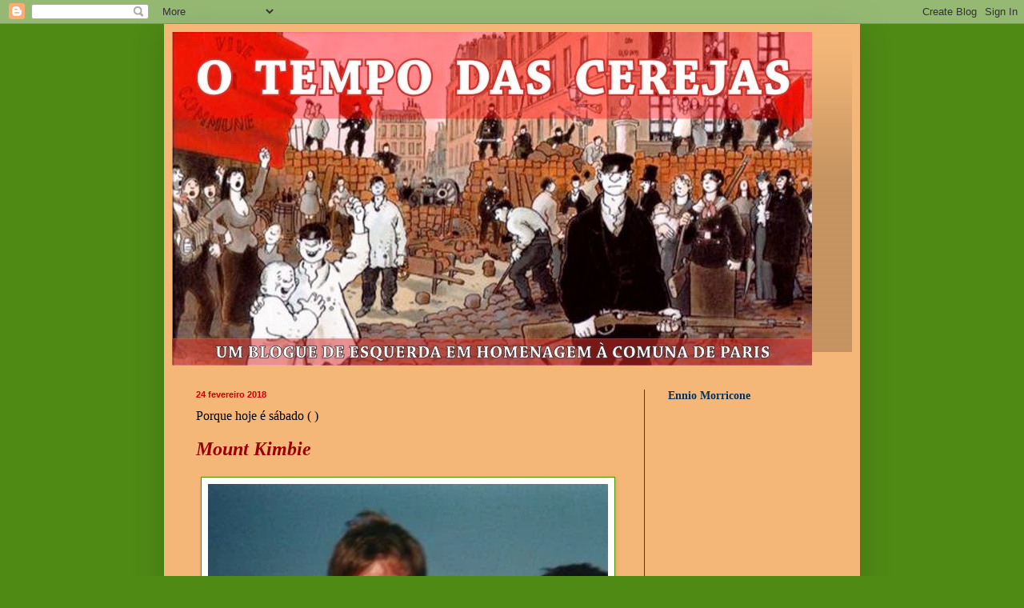

--- FILE ---
content_type: text/html; charset=UTF-8
request_url: https://otempodascerejas2.blogspot.com/b/stats?style=BLACK_TRANSPARENT&timeRange=ALL_TIME&token=APq4FmA6nBFiMlLtUsmIpP-GNA-VJFuf4kia6-MsnEQVFW30xXDU2nI_yit8-fbSTFRY7qid46cLLWrZiJna-5qh5s_ghWw7RA
body_size: -16
content:
{"total":3331241,"sparklineOptions":{"backgroundColor":{"fillOpacity":0.1,"fill":"#000000"},"series":[{"areaOpacity":0.3,"color":"#202020"}]},"sparklineData":[[0,45],[1,40],[2,40],[3,37],[4,28],[5,35],[6,39],[7,54],[8,47],[9,30],[10,40],[11,60],[12,43],[13,29],[14,36],[15,32],[16,37],[17,40],[18,60],[19,29],[20,53],[21,46],[22,29],[23,46],[24,36],[25,49],[26,53],[27,39],[28,99],[29,22]],"nextTickMs":600000}